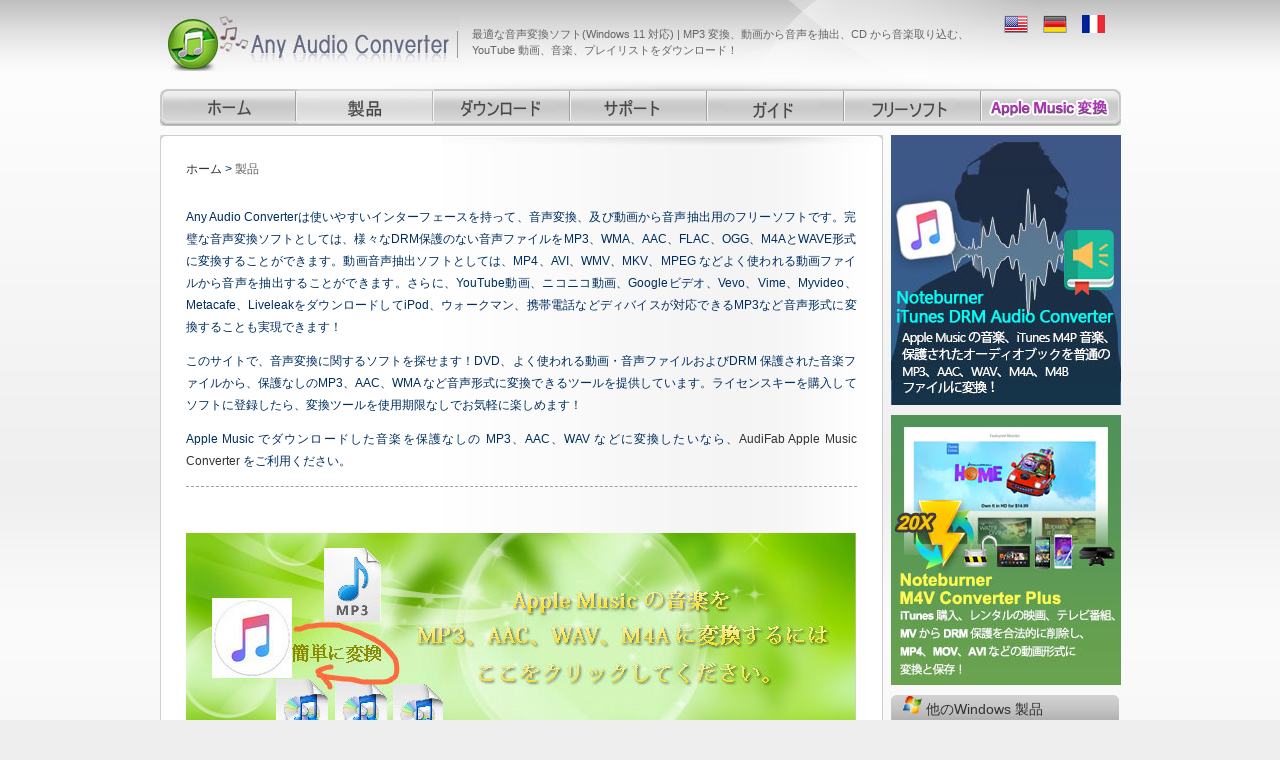

--- FILE ---
content_type: text/html; charset=UTF-8
request_url: https://www.any-audio-converter.com/jp/products.php
body_size: 4601
content:
<!DOCTYPE html PUBLIC "-//W3C//DTD XHTML 1.0 Transitional//EN" "http://www.w3.org/TR/xhtml1/DTD/xhtml1-transitional.dtd">
<html xmlns="http://www.w3.org/1999/xhtml">
<head>
<meta http-equiv="Content-Type" content="text/html; charset=utf-8" />
<title>動画 MP3変換、DVD バックアップ、スライドショー作成フリーソフトを提供</title>
<meta name="description" content="Any Audio Converter サイトは様々なフリーソフトを提供しております。音声変換、動画変換、写真加工、iPhone同期、PDF結合、DVDバックアップ、スライドショー作成などが簡単に実現できます。"/> 
<meta name ="keywords" content="フリー音声変換, フリー動画変換, フリー写真加工, フリーpdf結合, フリーDVDバックアップ, フリー iPhone 同期, スライドショー作成, youtube mp3 変換, 音声抽出, "/> 
<meta name="Copyright" content="Copyright (c) 2026Any-Audio-Converter.com Software."/> <meta http-equiv="author" content="Any-Audio-Converter.com Software"/> 
<link href="/images/any-audio-converter.ico" rel="shortcut icon" type="image/x-icon" /> 
<link href="css/style.css" type="text/css" rel="stylesheet" />
<link href="css/products.css" type="text/css" rel="stylesheet" />
<link rel="stylesheet" type="text/css" media="screen" href="css/style-2.css" />
<!-- Google Tag Manager -->
<script>(function(w,d,s,l,i){w[l]=w[l]||[];w[l].push({'gtm.start':
new Date().getTime(),event:'gtm.js'});var f=d.getElementsByTagName(s)[0],
j=d.createElement(s),dl=l!='dataLayer'?'&l='+l:'';j.async=true;j.src=
'https://www.googletagmanager.com/gtm.js?id='+i+dl;f.parentNode.insertBefore(j,f);
})(window,document,'script','dataLayer','GTM-PQTFBKH');</script>
<!-- End Google Tag Manager -->
</head>
 	




<body> <!-- Google Tag Manager (noscript) -->
<noscript><iframe src="https://www.googletagmanager.com/ns.html?id=GTM-PQTFBKH"
height="0" width="0" style="display:none;visibility:hidden"></iframe></noscript>
<!-- End Google Tag Manager (noscript) -->
<!-- Container begins -->
<div id="container">
	<div id="header">
		<div id="header-left">
			<a href="/jp/any-audio-converter.php"><img src="/jp/images/logo.jpg" width="300" height="57" alt="Any Audio Converter" style="float:left;" /></a>    
		  <a id="france-vision" href="/fr/"></a>
            <a id="germany-vision" href="/de/"></a> 
            <a id="english-vision" href="/"></a>           	
		  <p>最適な音声変換ソフト(Windows 11 対応) | MP3 変換、動画から音声を抽出、CD から音楽取り込む、YouTube 動画、音楽、プレイリストをダウンロード！</p>			
	  </div>		
	</div>	<div id="nav-all">
			<ul id="nav">
				<li class="gn-home"><a href="/jp/">ホーム</a></li>
				<li class="gn-products-2" ><a href="products.php">製品</a></li>
                <li class="gn-download"><a href="download.php">ダウンロード</a></li>
                <li class="gn-buylicense" ><a href="support.php">サポート</a></li>
				<li class="gn-support"><a href="tutorial.php">ガイド</a></li>
				<li class="gn-tutorial" ><a href="free-resource.php">フリーソフト</a></li>
				<li class="gn-freeresource"><a href="https://www.noteburner.jp/apple-music/" target="_blank"   >Apple Music 変換</a></li></ul>
	</div><!-- nav-all end -->
	<div class="clear-all"></div>
	<div id="main">
		<div id="left-bar">
			<div class="left-bar-top"></div>
			<div class="center-bar">
			  <div class="download-imgshow">
			  	 <p><a href="/jp/">ホーム</a> > <span class="ok-web">製品</span></p>	
	  	    <br />
			  		<p>Any Audio Converterは使いやすいインターフェースを持って、音声変換、及び動画から音声抽出用のフリーソフトです。完璧な音声変換ソフトとしては、様々なDRM保護のない音声ファイルをMP3、WMA、AAC、FLAC、OGG、M4AとWAVE形式に変換することができます。動画音声抽出ソフトとしては、MP4、AVI、WMV、MKV、MPEG&nbsp;などよく使われる動画ファイルから音声を抽出することができます。さらに、YouTube動画、ニコニコ動画、Googleビデオ、Vevo、Vime、Myvideo、Metacafe、LiveleakをダウンロードしてiPod、ウォークマン、携帯電話などディバイスが対応できるMP3など音声形式に変換することも実現できます！ </p>
			  		<p >このサイトで、音声変換に関するソフトを探せます！DVD、よく使われる動画・音声ファイルおよびDRM 保護された音楽ファイルから、保護なしのMP3、AAC、WMA など音声形式に変換できるツールを提供しています。ライセンスキーを購入してソフトに登録したら、変換ツールを使用期限なしでお気軽に楽しめます！</p>
<p>Apple Music でダウンロードした音楽を保護なしの MP3、AAC、WAV などに変換したいなら、<a href="https://www.noteburner.jp/itunes-drm-audio-converter-for-windows.html" target="_blank" >AudiFab Apple Music Converter</a> をご利用ください。</p><br />
<p class="img-top-word">&nbsp;</p>
<p><a href="https://www.noteburner.jp/itunes-drm-audio-converter-for-windows.html" target="_blank" ><img src="images/convert-apple-music.jpg" width="670" height="229" alt="Apple Music の音楽を MP3、AAC、WAV、M4A に変換" /></a></p>			  		
<br />  		
			  		<br />
              </div>
			  <div class="bodyer-one">
								
			    <div class="bodyer-bottom-all-mac" >	
								<div class="ct-top"  >
									<div class="products-left"><a href="https://www.noteburner.jp/itunes-drm-audio-converter-for-windows.html" target="_blank"><img style="padding-bottom:0;" src="images/convert-video-to-audio.jpg" width="127" height="101" alt="Free YouTube to MP3 Converter" /></a>
								  <p><strong>無料!</strong></p></div>
					  <div class="products-right-pr">
										<h2><a href="any-audio-converter.php"><strong>Any Audio Converter</strong></a></h2>
                        <p style="color:#F00; font-size:13px">YouTube MP3 変換、動画から音声抽出ツール</p>
										<p>このソフトで、YouTube / ニコニコ動画からMP3 に変換することが完全に無料です。また、ほとんど動画形式から音声を抽出して、MP3、AAC、WMA、WAVE などよく使われる音声形式に変換することができます。</p>
										
								  </div>
								</div>	
								<div id="mac-pro-all">
								  <div class="mpa-all">
                                  <div class="mac-pro-left">
                                        <img src="images/any-video-converter-70.png" width="70" height="101" alt="フリー動画変換" />
                                        <p><a href="https://www.anvsoft.jp/any-video-converter-free.html" target="_blank">Any Video Converter フリー版</a></p>
                                        
                                        <p>様々な動画をiPad、iPod、iPhone、PSP、PS3、Walkman、携帯電話などに適用な動画に変換できます。動画ファイルから音声を抽出して、MP3、AAC、WMA、WAVEなどの音声形式にも変換できます。</p>
                                            <p class="moresee" ><a href="https://www.anvsoft.jp/any-video-converter-free.html" style="font-weight:200;  line-height:1.5em; text-decoration:underline; color:#06F" >>> 詳細</a></p>
									  </div>
									  <div class="mac-pro-right">
                                      <img src="images/any-video-converter-70.png" width="70" height="101" alt="フリー動画変換" />
                                        <p><a href="https://www.anvsoft.jp/any-video-converter-free.html" target="_blank">Any Video Converter フリー版</a></p>
                                        
                                        <p>様々な動画をiPad、iPod、iPhone、PSP、PS3、Walkman、携帯電話などに適用な動画に変換できます。動画ファイルから音声を抽出して、MP3、AAC、WMA、WAVEなどの音声形式にも変換できます。</p>
                                            <p class="moresee" ><a href="https://www.anvsoft.jp/any-video-converter-free.html" style="font-weight:200;  line-height:1.5em; text-decoration:underline; color:#06F" >>> 詳細</a></p>
									  </div>
										<div class="clear-all"></div>
										<div class="mac-pro-left">
                                        <img src="images/any-video-converter-70.png" width="70" height="101" alt="フリー動画変換" />
                                        <p><a href="https://www.anvsoft.jp/any-video-converter-free.html" target="_blank">Any Video Converter フリー版</a></p>
                                        
                                        <p>様々な動画をiPad、iPod、iPhone、PSP、PS3、Walkman、携帯電話などに適用な動画に変換できます。動画ファイルから音声を抽出して、MP3、AAC、WMA、WAVEなどの音声形式にも変換できます。</p>
                                            <p class="moresee" ><a href="https://www.anvsoft.jp/any-video-converter-free.html" style="font-weight:200;  line-height:1.5em; text-decoration:underline; color:#06F" >>> 詳細</a></p>
									  </div>
									  <div class="mac-pro-right">
                                      <img src="images/syncios-70.png" width="70" height="101" alt="iPhone 同期ソフト" />
                                      <p><a href="https://www.syncios.jp/" target="_blank">Syncios-無料iOS管理ソフト</a></p>
                                     
										
									    <p>iOSユーザー(iPad/iPhone/iPodユーザー)向けの無料転送ソフトです。iPad/iPhone/iPodのアプリ、写真、音楽、ビデオ、電子書などを PC と同期できます。Android 搭載機も全て対応します。</p>
                                          <p class="moresee"><a href="https://www.syncios.jp/" style="padding-bottom:3px; font-weight:200;  line-height:1.5em;text-decoration:underline; color:#06F">>> 詳細</a></p>
									  </div>
										<div class="clear-all"></div>
										
										<div class="mac-pro-left">
                                        <img src="images/avr-70.png" width="70" height="101" alt="ムービーを録画" />
                                        <p><a href="https://www.anvsoft.jp/any-video-recorder-free.html"  target="_blank">Any Video Recorder フリー版 </a></p>
											
											<p>このソフトを使えば、レンタルDVDムービーを録画することができます。また、再生中のYouTube動画、ニコ生などのオンライン動画をキャプチャすることもできます。</p>
                                           <p class="moresee" ><a href="https://www.anvsoft.jp/any-video-recorder-free.html" style="font-weight:200;  line-height:1.5em;text-decoration:underline; color:#06F" >>> 詳細</a></p>
									  </div>
									  <div class="mac-pro-right">
									    <img src="images/syncdroid-70.png" width="70" height="99" alt="SyncDroid - Android 管理" />
									    <p><a href="https://www.anvsoft.jp/syncdroid.html" target="_blank">SyncDroid -フリー Android 管理</a></p>
                                        
                                        
                                        <p>SyncDroidは、フリーAndroid向けの無料管理ソフトとして、SMS、連絡先、通話履歴、音楽、写真、アプリなどをバッグアップ、復元できます。</p>
                                            <p class="moresee" ><a href="https://www.anvsoft.jp/syncdroid.html" style="font-weight:200;  line-height:1.5em; text-decoration:underline; color:#06F" >>> 詳細</a></p>
									  </div>
									  <div class="clear-all"></div>
                                    <div class="mac-pro-left">
                                        <img src="images/free-dvd-backup-software-box-70.jpg" width="70" height="101" alt="dvd バックアップ" />
                                        <p><a href="https://www.anvsoft.jp/dvdsmith-movie-backup.html"  target="_blank">DVDSmith Movie Backup  </a></p>
											
											<p>DVDSmith Movie Backup を利用すれば、たとえDVDコピーガードのあるDVDでも、簡単にハードディスクにコピーできます。</p>
                                            <p class="moresee"><a href="https://www.anvsoft.jp/dvdsmith-movie-backup.html" style="font-weight:200;  line-height:1.5em; text-decoration:underline; color:#06F">>> 詳細</a></p>
								    </div>
                                    <div class="clear-all"></div></div>
								</div>					
								</div>
								
			    </div>
			</div>
			<div class="clear-all"></div>
			<div class="left-bar-bottom"></div>
		</div><!-- left-bar end -->
        ﻿<div class="right-bar">
<a href="https://www.noteburner.jp/itunes-drm-audio-converter-for-windows.html" target="_blank" ><img src="images/nb-drm-audio.jpg" width="230" height="270" alt="Apple Music 変換ソフト" /></a>
</div>        ﻿<div class="right-bar">
<a href="https://www.noteburner.jp/noteburner-m4v-plus-for-windows.html" target="_blank"><img src="images/nb-m4v-plus.jpg" width="230" height="270" alt="iTunes レンタル映画を変換と保存" /></a>
</div><!-- screah end -->
<!-- right-bar end -->

<div class="right-bar">
			<p class="right-bar-title"><img src="/images/icon_win.gif" alt="Windows" width="19" height="18" /> 他のWindows 製品</p>
	  <div class="right-bar-main">
				<div class="right-bar-main-all">
					<ul>
                    <li><a href="https://www.noteburner.jp/itunes-drm-audio-converter-for-windows.html" target="_blank" >Apple Music 変換</a><img src="/images/new11.gif" alt="New" height="15" width="35" /></li>
                    <li><a href="https://www.noteburner.jp/noteburner-m4v-plus-for-windows.html">iTunes レンタル映画変換</a><img src="/images/new11.gif" alt="New" height="15" width="35" /></li>
                    <li><a href="https://www.anvsoft.jp/any-video-converter-ultimate.html">動画録画、動画/DVD 変換&amp;作成</a></li>
                    <li><a href="https://www.anvsoft.jp/any-video-converter-free.html">フリー動画変換</a></li>
						<li><a href="https://www.anvsoft.jp/photo-flash-maker-platinum.html" >FLV動画追加、スライドショー作成</a></li>
                        <li><a href="https://www.anvsoft.jp/dvd-photo-slideshow.php" >スライドショーとDVD作成</a></li>
                        <li><a href="https://www.anvsoft.jp/any-dvd-cloner-platinum.html" >DVDコピー、DVD変換</a></li>
                        <li><a href="https://www.syncios.jp/" >iPad/iPhone/iPod 同期</a><img src="/images/new11.gif" alt="New" height="15" width="35" /></li>
                        <li><a href="https://www.syncios.jp/data-transfer/" >Android とiOS 間データ互換転送</a><img src="/images/new11.gif" alt="New" height="15" width="35" /></li>
                        <li><a href="https://www.syncios.jp/ios-data-recovery/" >iPad/iPhone/iPod データ復元</a><img src="/images/new11.gif" alt="New" height="15" width="35" /></li>
                        <li><a href="https://www.anvsoft.jp/sync-droid.html" >Android デバイス 管理</a></li>
                  </ul>
				</div>
			</div>
			<div class="right-bar-bottom"></div>
		</div><!-- right-bar end -->
		<div class="right-bar">
			<p class="right-bar-title"><img src="/images/mac-os.gif" alt="Windows" width="19" height="18" />他のMac 製品</p>
			<div class="right-bar-main">
				<div class="right-bar-main-all">
					<ul>
                    <li><a href="https://www.noteburner.jp/mac-itunes-drm-audio-converter.html" target="_blank">Mac Apple Music 変換</a><img src="/images/new11.gif" alt="New" height="15" width="35" /></li>
                    <li><a href="https://www.noteburner-video.com/order.html">Mac DRM解除、レンタル M4V 変換</a><img src="/images/new11.gif" alt="New" height="15" width="35" /></li>
                       <li><a href="https://www.anvsoft.jp/any-video-converter-ultimate-for-mac.html">Mac DVD変換、動画変換/キャプチャ </a></li>
                        <li><a href="https://www.syncios.jp/mac-data-transfer/" >Android とiOS 間データ互換転送</a><img src="/images/new11.gif" alt="New" height="15" width="35" /></li>
                        <li><a href="https://www.anvsoft.jp/any-dvd-cloner-platinum-for-mac.html">Mac DVDコピー、Mac DVD変換</a></li>
                        <li><a href="https://www.anvsoft.jp/any-video-converter-free-for-mac.html">フリーMac 動画変換</a></li>
                        <li><a href="https://www.syncios.jp/mac-ios-data-recovery/" >Mac iPad/iPhone/iPod データ復元</a><img src="/images/new11.gif" alt="New" height="15" width="35" /></li>
						

                  </ul>
                 
				</div>
			</div>
			<div class="right-bar-bottom"></div>
		</div><!-- right-bar end -->
        
        
<!-- right-bar end -->
<!-- right-bar end -->
</div>
<!-- main end -->
	<div class="clear-all"></div>
	<div id="footer">
		<div class="footer-links">
			<p><a href="/jp/about.php">会社情報</a> <a href="/jp/support.php">サポート</a> <a href="/about.php">連絡</a> <a href="/jp/sitemap.php">サイトマップ</a></p> 
		</div>
		<div class="copyright">
			
			<p>関連キーワード: <a href="https://www.anvsoft.jp/any-video-converter-ultimate.html">動画録画/変換、DVD変換/作成</a> | <a href="https://www.noteburner.jp/itunes-drm-audio-converter-for-windows.html" target="_blank" >Apple Music 音楽変換</a> | <a href="https://www.syncios.jp/"　title="iOS管理"> 無料 iOS &amp; Android 管理</a> | <a href="https://www.noteburner-video.com/order.html">DRM解除 &amp; M4V 動画変換</a>|
			</p>
          <p>リンク：<a href="https://www.noteburner.jp/apple-music/" title="m4p mp3 変換">Apple Music 変換と転送</a> | <a href="https://www.anvsoft.jp/m4p-to-mp3.html" title="m4p mp3 変換">M4P MP3 変換</a> | <a href="https://www.anvsoft.jp/any-dvd-cloner-platinum.html" title="DVD 変換ソフト">DVD 変換 </a> | <a href="https://www.syncios.jp/"  title="Android 管理"> iOS &amp; Android 同期</a> | <a href="https://www.anvsoft.jp/dvd-photo-slideshow.php" title="DVDスライドショー作成">DVD スライドショー作成</a> | <a href="https://www.noteburner-video.com/order.html" title="M4V 変換">M4V 変換</a></p>
			<p>Copyright &copy; 2006 - 2026 Anvsoft Inc. All Rights Reserved.</p>
  </div>
	</div><!-- footer end -->
    
  
	
</div>
<!-- Container end -->
 



 

 </body>
</html>


--- FILE ---
content_type: text/css
request_url: https://www.any-audio-converter.com/jp/css/style.css
body_size: 3663
content:
/* Default styles */
body { font-size:12px; font-family: Verdana, Arial, Helvetica, sans-serif; background:url(../images/bg-img.png) repeat-x #EEEEEE;}
* {margin:0; padding:0;}
img{ border:0; margin:0; padding:0;}
div{ margin:0; padding:0;}
a { text-decoration:none; color: #222;}
a:hover { text-decoration: underline; color:#0099FF;}
hr { margin:10px; height:1px; background:#0099FF; border:none;}
ol { padding-left:23px;}
ol li { list-style: decimal; padding-bottom:5px; padding-top:5px;}
h1, h2, h3, h4, h5, h6 { padding-top:10px; padding-bottom:3px; }
h1{ font-size:20px;  color:#FF8201; font-family:Arial, Helvetica, sans-serif;}
#index-h1 { border:none; font-size:20px;}
h2{ font-family: Tahoma, Verdana, sans-serif; font-size:17px; color:#01344E;}
.top-h2{ }
h2 a{ padding-bottom:15px;}
#top-h2-1{ color:#004E75; font-family:"Times New Roman", Times, serif; font-size:16px;}
h4{ font-family: Arial, Helvetica, sans-serif;}
h5 { font-size: 12px; font-weight: normal; font-family: Tahoma, Verdana, Arial; }
br { clear:both;}
p{  font-family: Verdana, Tahoma, Arial;}

#container { width:961px; margin:0 auto; }
.clear-all{ clear:both;}
#header { height:89px; width:961px; background:url(../images/header-bg.png) no-repeat;}
#header .headerintro{width:900px; margin:0 auto; height: 57px;}
#header-left { float:left; width:961px; height:89px; }
#header-left img{ float:left; margin-right:12px; padding:15px 0 0 0;} 
#header-left p{ color:#666;font-size:11px;line-height:1.5em;padding:26px 10px 0 0}
#header-left .br {float:left;width:630px}
#header-right{ float:right; margin:0 12px 0 0;}
#headerfix{background-image:url(/images/header_bg.jpg);background-repeat:repeat-x;height:57px;padding:0 0;margin-bottom:1px; width:100%;}
#headerfix .headerintro{width:900px; margin:0 auto; height: 57px;}
#headerfix .headerwords{float:left; padding:15px 0 0 15px; font-size:18px; font-weight:bold; color:#CE3600; font-family:"Times New Roman", Times, serif;}
#headerfix .headerdownfree{text-align:center; float:right; padding-top:5px;}
#headerfix .headerdownload{text-align:center; float:right; padding-top:10px;}
#headerfix img{float:left;margin-right:5px;margin-left:3px;}

/*#top{ height:89px; width:961px; background:url(../images/header-bg.png) no-repeat;}
#top1{float:left; width:300px;}
#top1 img{ margin-top:16px !important; margin-right:16px !important;}
#top2{float:left;color:#222;font-size:11px;line-height:1.5em;padding:10px 5px 0; width:630px;}
#top2 a{ width:630px; height:20px; float:right; text-align:right;font-family:Arial, Helvetica, sans-serif; font-size:12px;   }
#top2  span{ width:550px;font-family:Arial, Helvetica, sans-serif; font-size:11px; color:#666666; }
*/
#version-windows-mac {margin:0; padding:0; padding-top:57px;}
#version-windows-mac li{display:inline;}
#version-windows-mac li a{ font-size:12px; color:#333; background-image:background-repeat:no-repeat; float:left; height:0; overflow: hidden; padding-top:31px; width:103px; outline:none;}
#version-windows-mac li a:hover{ color:#000;}
#version-windows-mac li.gn-windows a{ background-position: 0 0;}
#version-windows-mac li.gn-mac a{ background-position: -103px 0;}

#nav {margin:0; padding:0;}
#nav li{display:inline;}
#nav li a{ font-size:12px; color:#333; background-image:url(../images/nav2.png); background-repeat:no-repeat; float:left; height:0; overflow: hidden; padding-top:37px; width:137px; outline:none;}
#nav li a:hover{ color:#000;}
#nav li.gn-home a{ background-position: 0 0;}
#nav li.gn-products a{ background-position: -137px 0;}
#nav li.gn-download a{ background-position: -274px 0;}
#nav li.gn-buylicense a{ background-position: -411px 0;}
#nav li.gn-support a{ background-position: -548px 0;}
#nav li.gn-tutorial a{ background-position: -685px 0;}
#nav li.gn-freeresource a{ width:139px; background-position: -822px 0;}

#nav li.gn-home a:hover{ background-position: 0 -38px;}
#nav li.gn-products a:hover{ background-position: -137px -38px;}
#nav li.gn-download a:hover{ background-position: -274px -38px;}
#nav li.gn-buylicense a:hover{ background-position: -411px -38px;}
#nav li.gn-support a:hover{ background-position: -548px -38px;}
#nav li.gn-tutorial a:hover{ background-position: -685px -38px;}
#nav li.gn-freeresource a:hover{ width:139px; background-position: -822px -38px;}

#nav li.gn-home a:active{ background-position: 0 -76px;}
#nav li.gn-products a:active{ background-position: -137px -76px;}
#nav li.gn-download a:active{ background-position: -274px -76px;}
#nav li.gn-buylicense a:active{ background-position: -411px -76px;}
#nav li.gn-support a:active{ background-position: -548px -76px;}
#nav li.gn-tutorial a:active{ background-position: -685px -76px;}
#nav li.gn-freeresource a:active{ width:139px; background-position: -822px -76px;}

#nav li.gn-home-2 a{ background-position: 0 -38px;}
#nav li.gn-products-2 a{ background-position: -137px -38px;}
#nav li.gn-download-2 a{ background-position: -274px -38px;}
#nav li.gn-buylicense-2 a{ background-position: -411px -38px;}
#nav li.gn-support-2 a{ background-position: -548px -38px;}
#nav li.gn-tutorial-2 a{ background-position: -685px -38px;}
#nav li.gn-freeresource-2 a{ width:139px; background-position: -822px -38px;}

#bigshow{ clear:both; padding:0 0 0 0;}

#main{ padding:9px 0 0 0;}
#main p{ font-size:12px; line-height:1.9em; color:#333; text-align:justify;}
#main #left-bar{ width:723px; height:auto; float:left; }
#main #left-bar .center-bar .download-imgshow{ width:671px; margin:0 auto; overflow:hidden;}
#main #left-bar .center-bar .download-imgshow p{ padding:12px 0 0 0; color:#002E5E; }
#main #left-bar .center-bar .download-imgshow .left-pr-img p{ text-align:center;}

#main #left-bar .center-bar .download-imgshow .ok-web{ color:#666;}
#main #left-bar .left-bar-top{ background: url(../images/left-bar-top-bottom.png) no-repeat scroll 0 0 transparent; height:11px; width:723px;}
#main #left-bar .center-bar{ background:url(../images/left-bar-bg.png) repeat-y;}
#main #left-bar .center-bar a{
}
#main #left-bar .center-bar .products{ clear:both; padding:20px 0 22px 0 ; border-bottom:1px solid #DBDBDB;}

#main #left-bar .center-bar .products-2{ border-bottom:1px solid #DBDBDB; padding:20px 0 0 0 ; height:184px;}

#main #left-bar .center-bar .products-leftbar{ width:361px; float:left; border-right:1px dashed #DBDBDB; margin-right:10px;}
#main #left-bar .center-bar .products-leftbar p{ padding-right:15px;}
#main #left-bar .center-bar .products-leftbar img{ float:left; padding-left:2px; }
#main #left-bar .center-bar .products-leftbar h2{  height:25px; padding:0px 0 15px 17px; color:#002E5E; font-weight:200;}
#icon{ width:350px; height:20px; float:left; margin:0 0 10px 0; }
#icon1{ width:350px; height:20px; float:left; margin:0 0 10px 0; }
#icon2{ width:350px; height:20px; float:left; margin:0 0 10px 0; }
#icon3{ width:350px; height:20px; float:left; margin:0 0 10px 0; }
#icon4{ width:470px; height:20px; float:left; margin:0 0 20px 0; }
#icon  span{ width:auto; height:20px; float:right; margin-right:10px;}
#main #left-bar .center-bar .products-rightbar{ width:350px; float:right; }
#main #left-bar .center-bar .products-rightbar p{ padding-right:15px;}
#main #left-bar .center-bar .products-rightbar img{ float:left; }
#main #left-bar .center-bar .products-rightbar h2{  height:25px; padding:0px 0 15px 0; color:#002E5E; font-weight:200;}


#main #left-bar .center-bar .products-bottim{ padding:34px 0 57px 0 ; }
#main #left-bar .center-bar .products-left{ width:150px; float:left;}
#main #left-bar .center-bar .products-left img{ margin:53px 0 0 30px;}
#main #left-bar .center-bar .products-left p{ font-size:15px; color:#7D0000;  margin:0 0 0 60px;}
#main #left-bar .center-bar .products-right { float:right;}
#main #left-bar .center-bar .products-right h2{  width:450px; height:25px; padding:1px 0 15px 0px; color:#002E5E; font-weight:200;}
#main #left-bar .center-bar .products-right p{
	width:500px;
	padding-top:0;
	padding-bottom:5px;
	color:#333333;
	font-weight:200;
	margin-right:32px;
	text-align: justify;
}

#main #left-bar .center-bar .products-right-pr { float:right; width:465px; padding-top:43px;}
#main #left-bar .center-bar .products-right-pr h2{  width:417px; height:25px; padding:1px 0 7px 0; color:#002E5E; font-weight:200;}
#main #left-bar .center-bar .products-right-pr p{  width:417px; padding-top:0; padding-bottom:5px; color:#333333; font-weight:200; margin-right:32px;}
.products-right-pr li a{ margin:15px 0 0 0;}

#main #left-bar .left-bar-bottom{ background: url(../images/left-bar-top-bottom.png) no-repeat scroll 0 -12px transparent; height:11px; width:723px;}

#main .right-bar{ width:230px; height:auto; float:right; padding-bottom:10px; }
#main .right-bar .right-bar-title{ background:url(../images/right-bar-title-bg.gif) no-repeat; width:228px; height:30px; color:#333; font-size:14px; padding-left:12px; padding-top:1px;}
#main .right-bar .right-bar-main{ background:url(../images/right-bar-main-bg.png) repeat-y; height:auto; }
#main .right-bar .right-bar-main a{ margin:0 0 0 0; line-height:120%; }
#main .right-bar .right-bar-main .hot1{  font-size:19px;}
#main .right-bar .right-bar-main .hot2{  font-size:12px;}
#main .right-bar .right-bar-main .hot3{  font-size:10px;}
#main .right-bar .right-bar-main .hot4{  font-size:19px;}
#main .right-bar .right-bar-main .hot5{  font-size:12px;}
#main .right-bar .right-bar-main .hot6{  font-size:12px;}
#main .right-bar .right-bar-main .hot7{  font-size:10px;}
#main .right-bar .right-bar-main .hot8{  font-size:11px;}
#main .right-bar .right-bar-main .hot9{  font-size:19px;}
#main .right-bar .right-bar-main .hot10{  font-size:10px;}
#main .right-bar .right-bar-main .hot11{  font-size:10px;}
#main .right-bar .right-bar-main .hot12{  font-size:12px;}

#main .right-bar .right-bar-main .right-bar-main-all{ padding:5px;}
#main .right-bar .right-bar-main .right-bar-main-all ul li{ list-style-type: none; padding-bottom:5px; font-size:11px; line-height:20px;}
#main .right-bar .right-bar-main .right-bar-main-all ul a{ background: url(../images/link-a-img.png) no-repeat scroll left 5px transparent; margin-left:5px; padding-left:10px; color:#324E6C; line-height:18px;}

#main .right-bar .right-bar-bottom{ background:url(../images/right-bar-bottom-bg.png) no-repeat; height:7px; width:228px;}

#main .screah{ background:url(../images/scerah.gif) no-repeat; float:right; width:228px;  height:69px; padding-bottom:10px;}
#main .screah .screah-p{ color:#555;
font-size:13px;
font-weight:bold;
margin-left:18px;
margin-top:6px;
}
.screah table {
margin:0 auto;
}

.products-right .nav-buynow li a{ margin:17px 25px 0 0;  }
.products-right .nav-download li a{ margin:17px 0 0 0; }
.nav-buynow {margin:0; padding:0;}
.nav-buynow li{display:inline;}
.nav-buynow li a{ font-size:12px; color:#333; background-image:url(../images/buynow.png); background-repeat:no-repeat; float:left; height:0; overflow: hidden; padding-top:28px; width:117px; outline:none;}
.nav-buynow li a:hover{ color:#000; background-position: 0 -29px;}
.nav-buynow li a:active{ background-position: 0 -58px;}

.nav-download {margin:0; padding:0;}
.nav-download li{display:inline;}
.nav-download li a{ font-size:12px; color:#333; background-image:url(../images/download.png); background-repeat:no-repeat; float:left; height:0; overflow: hidden; padding-top:28px; width:117px; outline:none;}
.nav-download li a:hover{ color:#000; background-position: 0 -29px;}
.nav-download li a:active{ background-position: 0 -58px;}

.nav-learnmore {margin:0; padding:0;}
.nav-learnmore li{display:inline;}
.nav-learnmore li a{ font-size:12px; color:#333; background-image:url(../images/learn-more.png); background-repeat:no-repeat; float:left; height:0; overflow: hidden; padding-top:28px; width:117px; outline:none;}
.nav-learnmore li a:hover{ color:#000; background-position: 0 -29px;}
.nav-learnmore li a:active{ background-position: 0 -58px;}



#footer{ padding-bottom:80px;}
.footer-links{ background:url(../images/footer-links-bg.jpg) no-repeat; width:961px; height:35px; margin-top:18px;}
.footer-links p{ padding-top:9px;
text-align:center;}
.footer-links a{ color:#222; padding:0 15px 0 0;}
.copyright { margin-top:15px;}
.copyright p{ text-align:center; font-size:11px; line-height:1.8em;}
.copyright a{ font-size:11px;}

.ceng{ 
display:none;
}
#nav  li .ceng {
background:repeat-x scroll 0 0 transparent;
border-color:#CEDCE7 #B5C2CC #B5C2CC;
border-right:1px solid #B5C2CC;
border-style:solid;
border-width:1px;
display:none;
height:172px;
left:-143px;
overflow:hidden;
padding-left:10px;
position:absolute;
top:35px;
width:950px;}

#nav  li .ceng_ul ul {
background: no-repeat scroll right 20px transparent;
float:left;
padding:0;
width:190px;
}

#nav .ceng_ul ul {
display:inline;
float:left;
height:172px;
line-height:18px;
list-style:none outside none;
width:100px;
}

.products-right-la{}
.products-right-la a{ color:#999; }
.windows-mini-icons{ background:url("../images/mini-icons-xp.gif") no-repeat scroll 0 0 transparent;
float:right;
height:20px;
margin:4px 18px 0 0; 
padding-left:19px;
color:#999999;
}
.mac-mini-icons{ background:url("../images/mini-icons-os.gif") no-repeat scroll 0 0 transparent;
float:right;
height:20px;
margin:4px 17px 0 0;
padding-left:19px;
color:#999999;}

#english-vision { background:url(../images/usa.gif) no-repeat scroll 0 0 transparent; height:30px; margin-top:15px; padding:1px 8px 0px 31px; color:#666; float:right;}
#japan-vision { background:url(../images/jp.gif) no-repeat scroll 0 0 transparent; height:30px; margin-top:15px; padding:1px 8px 0px 31px; color:#666; float:right;}  
#france-vision { background:url(../images/fr.gif) no-repeat scroll 0 0 transparent; height:30px; margin-top:15px; padding:1px 8px 0px 31px; color:#666; float:right;}  
#germany-vision { background:url(../images/de.gif) no-repeat scroll 0 0 transparent; height:30px; margin-top:15px; padding:1px 8px 0px 31px; color:#666; float:right;} 


.container .system {
-moz-background-clip:border;
-moz-background-inline-policy:continuous;
-moz-background-origin:padding;
background:transparent no-repeat scroll center top;
margin:15px 0 20px;
padding-top:6px;}

.container .wrap {
-moz-background-clip:border;
-moz-background-inline-policy:continuous;
-moz-background-origin:padding;
background:transparent no-repeat scroll 0 bottom;
float:left;
margin-top:1px;
padding-bottom:3px;
width:615px; margin-left:30px;
}

.container .c_left {
border-right:1px solid #CCCCCC;
font-size:12px;
font-weight:bold;
vertical-align:top;
width:100px;
}   

.container .c_left_2 {
border-right:1px solid #CCCCCC; text-align:center;
}

.container table {
border-left:1px solid #CCCCCC;
border-right:1px solid #CCCCCC;
float:left; margin-top:5px;
}
.container {
-moz-background-clip:border;
-moz-background-inline-policy:continuous;
-moz-background-origin:padding;
background:transparent no-repeat scroll 0px 0;
float:left;
margin:0 0 25px;
padding-top:0;
width:615px;
}

.container td {
-x-system-font:none;
border-top:1px solid #CCCCCC;
border-bottom:1px solid #CCCCCC;
color:#333333;
font-family:arial;
font-size:11px;
font-size-adjust:none;
font-stretch:normal;
font-style:normal;
font-variant:normal;
font-weight:normal;
line-height:20px;
padding:9px 10px;
}
.image { float:right; }
.image img{padding:5px 0; float:right;}
.image_01 { width:961px; height:260px; float:right; background-image:url(/images/bigshow/03_1.jpg); background-repeat:no-repeat;}
.image_01 h1{margin-left:320px; margin-top:40px;font-size:42px; color:#FFF; text-shadow: 1px 1px #296c19;}
.image_01 p{ font-size:18px; margin-left:320px; margin-right:20px; color:#2d8417; text-shadow: 0px 1px #d2f3bf;}
.image_01 img{padding:5px 0; float:right;}
.download-banner{ width:671px; height:183px; float:right; background-image:url(../images/aac-banner_1.png); background-repeat:no-repeat;}
.download-banner h2{margin-left:20px; margin-top:5px;font-size:24px; color:#365900; text-shadow: 1px 1px #d2f3bf; font-style:italic;}
.download-banner p{font-size:14px; margin-left:20px; margin-right:20px; color:#2d8417; text-shadow: 0px 1px #d2f3bf; line-height:20px; }

.ulleft{float:left; width:39%; padding:5px 0;}
.ulright{float:right; width:39%; padding:5px 0;}
fieldset,img{border:0 none;}
:focus{outline:0;}
:link,:visited,ins{text-decoration:none;}
a{text-decoration:none;color:#333;}
.gg_full {
	POSITION: relative; MARGIN: 0px auto; WIDTH: 960px;
}
.gg_full .gg_fbtn {
	POSITION: absolute; WIDTH: 19px; DISPLAY: none; TOP: 10px; right: -23px
}
.gg_full .gg_fbtn A {
	DISPLAY: block; BACKGROUND: url(../images/gg_btn.png) no-repeat 0px 0px; HEIGHT: 55px; OVERFLOW: hidden
}
.gg_full .gg_fbtn .gg_fclose {
	BACKGROUND: url(../images/gg_btn.png) no-repeat -19px 0px
}
.gg_full .gg_fcon {
	 HEIGHT: 300px;width:960px;
}

.utuv{width:855px;height:230px; margin:0 auto; margin-bottom:20px;background-image:url(../images/vcbg.gif);background-repeat:no-repeat; margin-top:50px; font:13px Verdana, Arial, Helvetica, sans-serif;}
.utuv h1{color:#cc3300;font-size:24px;font-weight:bold;margin-top:40px;}
.utuv_1{margin:0 auto; margin-top:12px; width:875px;font:13px Verdana, Arial, Helvetica, sans-serif; }

.banner{background:url(../images/aac.jpg); background-repeat:no-repeat;float: left;height: 260px;width: 961px;}
.free{ height:78px; background-image:url(/new-images/fg-2.png);background-repeat:no-repeat; margin-left:30px;padding-top:11px;}
.box{float:left; width:120px; overflow:hidden; margin-right:8px;}

--- FILE ---
content_type: text/css
request_url: https://www.any-audio-converter.com/jp/css/style-2.css
body_size: 2824
content:

.bodyer{
padding:12px 0 50px;
width:670px;}

.bodyer-one{ margin:12px 27px 0 27px; width:667px; padding-bottom:20px; overflow:hidden !important;}		
.bodyer-all h3{ background:url(../images/nav-line-2.jpg) no-repeat; font-size:16px; width:112px; height:17px; text-align:center; line-height:0.7em; font-weight:300; color:#fff;  }
.bodyer-all { clear:both; margin:0 0  0 0; border-bottom: 1px solid #CECECE;}
.bodyer-bottom-all { border-left: 1px solid #CECECE; border-right: 1px solid #CECECE;  border-bottom: 1px solid #CECECE; padding:20px; }
.bodyer-bottom-all  img{ padding-bottom:50px; padding:5px;}
.bodyer-bottom-all p{ padding-bottom:0; padding-top:10px; }

.bodyer-bottom-all-2 { border-left: 1px solid #CECECE; border-right: 1px solid #CECECE;  border-bottom: 1px solid #CECECE; padding:20px; }
.bodyer-bottom-all-2  img{ padding-bottom:19px;}
.bodyer-bottom-all-2 p{ padding-bottom:0; padding-top:10px; }



.bodyer-bottom-all-mac { border-left: 1px solid #CECECE; border-right: 1px solid #CECECE;  border-bottom: 1px solid #CECECE;overflow:hidden !important;  }
.bodyer-bottom-all-mac a{
	text-decoration: underline;
}
.bodyer-bottom-all-mac  img{ padding-bottom:50px;}
.bodyer-bottom-all-mac p{ padding-bottom:0; padding-top:10px; padding-left:5px; }
.bodyer-bottom-all-mac h2{  padding-left:5px; }


#left-bar .bodyer-bottom-all .buy-mo { color:#7D0000; font-size:15px; margin:20px 0 0 60px;}
.t_rt{text-align:right;}
ul,li{margin:0px;padding:0px;}
li{list-style-type:none; color: #555; }
.preview{margin:10px;padding:10px;overflow:hidden;background:#eee;}
.cont{padding:10px;}
.cls{clear:both;}
.hidden{display:none;}
#sourse{border:1px dotted #ccc;width:600px;height:300px;margin:0px auto;}
.textDiv{margin:10px 40px 10px;text-align:center; position:absolute;
top:167px;}
.example{margin:10px;background:#FFF;border:1px dotted #ccc;padding:10px;}
.scrolldoorFrame{width:702px; overflow:hidden;}
.scrollUl{ height:34px; background-image:background-repeat:repeat-x; margin-left:20px; width:671px; }
.scrollUl li{float:left;}
.scrollUl li p{ margin:5px 0 0 0; text-align:center; font-size:14px; color:#fff;}

.bor03{border-top-width:0px; }
.sd01{cursor:pointer; color:#FFF;  background-image:url(../images/nav-line.jpg); background-repeat:no-repeat; margin:5px 2px 5px 5px;  width:112px; height:30px;}
.sd02{cursor:pointer;border:0px solid #CCC; margin:5px 2px 5px 5px;padding:0px; width:112px;  background-image:url(../images/nav-line-2.jpg); background-repeat:no-repeat; height:30px; }
.js-off{ font-size: 14px; font-family: "Trebuchet MS", Georgia, Sans-serif; font-weight: bold;  color:#fff; }

.g2-1{ height:auto; padding-bottom:20px; width:701px; height:90px; }
.g2-2{ clear:both; height:90px; padding-bottom:20px; width:701px; border-top:1px dashed #fff; }
.g2-1 a{ font-weight:bold; color:#1B1B1B;}
.g2-2 a{ font-weight:bold; color:#1B1B1B;}

.gimg{ float:left; margin-left:8px;}
.gimg img{ padding-right:8px;}
.gword { padding:5px 0 0 5px; width:360px; float:left;}
.gword p{ line-height:1.5em;}
.gword a{ font-size: 15px; font-family: Arial, Helvetica, sans-serif; margin: 0 0 12px 0; line-height:1.6em;}
.down-all {padding:30px 0 0 39px; float:left;}
.down-all .us { font-weight:bold; color:#FF0000;}
.down-all p{ font-size:12px; padding-left:0; margin:0 0 3px 105px;}

.ct{ height:178px; border-bottom:1px solid #CECECE; }
.ct a{
	text-decoration: underline;
}
.c02-win{ float:left; padding-top:20px; padding-left:15px;}
.c02-win2 { padding:20px 0 0 0; }
.c02-win2 a{ font-size: 15px; font-family: Arial, Helvetica, sans-serif; margin:0 0 0 15px;}
.c02-win2 p{ margin:8px 8px 0 140px; color:#2F2F37;}
.pu-t{ color:#333; font-weight:bold; }
.c02-win2 .pu-s-a{
	font-size:13px;
	margin-left:0;
	text-decoration: none;
}
.c02-win2 .pu-s-b{ font-size:16px; margin-left:0; margin-right:20px;}
.pu-d-b{ float:right;} 
 
.c02-win-2 { clear:both; float:left; border-top:1px dashed #333;}
.c02-win2-2 a{ font-size: 16px; margin:0 0 0 15px;}
.c02-win2-2 { padding:20px 0 0 0;}
.c02-win2-2 p{ margin:12px 8px 0 175px;}

.ny-pagenav {margin-bottom:10px;}
.ny-pagenav a{ font-size:13px; font-family:Verdana, Arial, Helvetica, sans-serif; color#fff;}
.title-2 { background-color:#DBDEE1; padding:1px 5px 2px 5px; margin:15px 0 15px 0;}
.title-2-header { background-image:background-repeat:no-repeat; width:702px; margin:8px 0 0 0;}
.title-2-header p{ padding:0 0 0 16px;}
.title-2-header h2 { padding:0 0 0 16px;}
.title-2-header h1{ margin:5px 0 5px 15px; font-size:24px; padding-bottom:0px;}

.title-2-header-2 { background-image: width:931px; height:100px; margin:8px 0 0 0;}
.title-2-header-2-bottom { background-image:width:931px; height:100px; margin:8px 0 10px 0;}
.aboutus-p { margin: 0 15px 10px 0;}

.title-2-header-2 h1{ margin:5px 0 5px 15px; font-size:24px; padding-bottom:0px;}

.t1 { font-size:18px; }
.ulstyle { padding-left: 10px; line-height:180%; }
.ulstyle li { font-family:Verdana, Arial, Helvetica, sans-serif; font-size:11px; list-style-type:disc; margin-left: 20px; }

.tong-ul{ margin:0px 10px 0 35px;}
.tong-ul a{ text-decoration: underline;}
.tong-ul li{ margin:0 0 8px 0; list-style-type: decimal;}
h4.image { margin: 0; padding: 0 0 15px 0; }

#c01{ margin:0 6px 0 25px; border-left:1px solid #CECECE; border-right:1px solid #CECECE;}
#c02{ margin:0 6px 0 25px; border-left:1px solid #A5D5EF; border-right:1px solid #A5D5EF;}
#c03{ margin:0 6px 0 25px; border-left:1px solid #A5D5EF; border-right:1px solid #A5D5EF;}
#c04{ margin:0 6px 0 25px; border-left:1px solid #A5D5EF; border-right:1px solid #A5D5EF;}

.ct-top{ height:205px; background-color:#fff; background:url(../images/ct-top-2-bg.jpg) no-repeat; border-bottom:1px solid #CECECE; border-top:1px solid #CECECE;} 
.ct-top-2{ height:205px;  border-top:1px solid #CECECE; background:url(../images/ct-top-2-bg.jpg) no-repeat;} 



.ct-bottom-left{ float:left; width:45%; padding:29px 0 0 39px; }
.ct-bottom img{ float:left; padding:6px 3px 0 0; }
.ct-bottom-right{ float:right; width:45%; padding:29px 0 0 15px; }
.ct-bottom img{ float:left; padding:6px 13px 6px 0; }


.products-line-title { clear:both; padding-bottom:15px;  margin-right:15px; border-bottom:1px solid #9B9EA4; }
#main .products-line-title p{font-size:16px; font-weight:bold; }
.products-line-title .products-line-1{ float:left; width:53px; height:8px; padding-left:15px; }
.products-line-title .products-line-2 { float:left; width:331px; padding-right:0px; }
.products-line-title .products-line-3{ float:left; width:93px; padding-right:0px; }
.products-line-title .products-line-4{ float:left; width:68px; padding-right:0px; }
.products-line-title .products-line-7 { float:left; width:127px; padding-right:0px; }
.products-line-title .products-line-8 { float:left; width:400px; padding-right:0px; }





.products-line { clear:both; height:61px; padding-top:10px; background:url(../images/gege.gif) no-repeat; }
.products-line .products-line-1{ float:left; width:50px; padding-top:7px;}
.products-line .products-line-2 { float:left; width:286px; padding-right:24px; margin-right:4px; }
.products-line .products-line-3{ float:left; width:45px; padding-right:25px; padding-top:19px;}
.products-line .products-line-4{ float:left; padding-right:46px; padding-top:19px;}

.products-line .products-line-21{ float:left; padding-right:0px; padding-top:19px; }
.products-line .products-line-21 a {background:url(../images/download-s.gif) no-repeat scroll 0 0 transparent;
margin-right:0px; padding-left:20px;}

.tabs-left .products-line-21{  padding-right:0px; padding-top:5px; margin-left:15px; }
.tabs-left .products-line-21 a {background:url(../images/mini-icons-xp.gif) no-repeat scroll 0 0 transparent;
margin-right:0px; padding-left:20px;}
.tabs-left .products-line-212{  padding-right:0px; padding-top:0px; margin-left:15px; }
.tabs-left .products-line-212 a {background:url(../images/mini-icons-os.gif) no-repeat scroll 0 0 transparent;
margin-right:0px; padding-left:20px;}

.tabs-1-tabs{ border-bottom:1px dashed #999999;
height:auto;
padding-bottom:1px;
padding-top:20px;}
.tabs-left { margin-top:4px; width:20%;  height:auto; padding-bottom:20px; float:left;}
.tabs-right h2{ color:#002E5E;
font-weight:200;
height:25px;
padding:17px 0 7px;}
.tabs-right{ width:78%;  float:right;}
#main .tabs-right p{font-family:tahoma;
font-size:12px;
line-height:1.6em;}
.tabs-ul { margin-top:15px;}
.tabs-ul li{ padding:6px 0 0 0;}
.tabs-ul li a{
	background:url(../images/ul-a.gif) no-repeat scroll left 4px transparent;
	color:#325988;
	margin-left:4px;
	padding-left:14px;
	font-size:11px;

	text-decoration: underline;
}
.tabs-ul a:hover{
	text-decoration: none;
}

#products-line-22{    margin-right:10px;}

.products-line .products-line-212{ float:left; padding-right:0px; padding-top:14px; }
.products-line .products-line-212 a {background:url(../images/buy-s.gif) no-repeat scroll 0 0 transparent;
margin-right:0px; padding-left:20px;}
.pl212-money{  background:url(../images/mini-icons-xp.gif) no-repeat scroll 0 0 transparent;
margin-right:0px; padding-left:20px; color:#990000; font-size:11px;}
.p9-money{  background:url(../images/mini-icons-os.gif) no-repeat scroll 0 0 transparent;
margin-right:0px; padding-left:20px; color:#990000;  font-size:11px;}

.products-line .products-line-5{  padding-top:19px; float:right; margin-right:30px;}
.products-line .products-line-5 a {background:url(../images/download-s.gif) no-repeat scroll 0 0 transparent;
margin-right:0px; padding-left:20px;}
.products-line .products-line-9{  padding-top:14px; float:right; margin-right:40px;}
.products-line .products-line-9 a {background:url(../images/buy-s.gif) no-repeat scroll 0 0 transparent;
margin-right:0px; padding-left:20px;}
.products-line .products-line-10{  padding-top:19px; float:right; margin-right:40px;}
.products-line .products-line-10 a { color:#FF0000;
margin-right:0px; padding-left:20px;}
.products-line .products-line-6{float:left; width:45px; padding-right:73px; padding-top:19px;}
#c01 .ct .products-line-title .products-line-buy{  padding-top:2px;  margin-left:446px;}


.left-pr-img{ float:left; margin:25px 10px 10px 0;}
.left-pr-img p{ text-align:center;}
.left-pr-img a{ padding-left:18px;}
.pro-db-all  ul{ float:right; margin:20px 20px 0 0; }
.download-imgshow h1{border-top:1px dashed #9B9EA4;
padding:17px 60px 4px 0;}
.top-pr-img{  height:50px;}
.top-pr-img a{ color:#364D65;}
.top-pr-img p{ float:left;}
.top-pr-img img{ float:right; padding-top:6px;}
.clear-all{ clear:both;}


#main #left-bar .center-bar{overflow:hidden !important;}

#main #left-bar .center-bar .products-3{  padding:20px 0 60px 0 ; height:184px; border-top:1px solid #222;}
#main #left-bar .center-bar .products-3 img { padding-left:16px; padding-bottom:80px;} 
#main #left-bar .center-bar .products-3 h2{ padding-left:30px; }
#nav li.gn-products-3 a{ background-position: -137px -38px;}

#main #left-bar .center-bar .products-4{  padding:0px 0 50px 0 ; height:184px; border-top:1px solid #222;}

#buy{ clear:both; height:auto; background-color:#999;}
#buy .center-bar-top{ background:url("../images/left-bar-top-bottom-2.png") no-repeat scroll 0 0 transparent;
height:11px;
width:auto;}
#buy .center-bar-bottom{ background:url("../images/left-bar-top-bottom-2.png") no-repeat scroll 0 -12px transparent;
height:11px;
width:auto;}
#buy .center-bar-2{ background:url("../images/left-bar-bg-2.png") repeat-y scroll 0 0 transparent; padding-bottom:60px;}

#main table th, #main table td {
background-color:#E7E7E7;

margin:1px;
padding:5px;
}

#main #version_compare table th, #main #version_compare  table td {
background-color:#fff;

margin:1px;
padding:5px;
}
#main #version_compare table  {
background-color:#ccc;

}
#pm-left {
float:left;
padding-right:15px;
padding-top:19px;
}

.dashline-r {
border-right:1px dashed #CCCCCC;
}

#ordertable{ margin:0 1px 0 1px;}

#pm-bottom-left {
float:left;
padding-right:20px;
}

.center-bar-2 .buy-h2{ margin:0 0 30px 32px; padding-top:26px;}
.center-bar-2 .buy-h3{ margin:0 0 10px 32px; padding-top:26px;}

.center-bar-2 h3{ font-family:Arial,Helvetica,sans-serif; font-weight:300;}

#mac-pro-all .mpa-all{ padding:25px 25px 0 25px; }
#mac-pro-all .mpa-all .mac-pro-left{ width:280px; float:left; padding-bottom:25px;}
#mac-pro-all .mpa-all .mac-pro-left p{ padding:0; line-height:1.2em;}
#mac-pro-all .mpa-all .mac-pro-left a{ padding-bottom:5px; font-weight:bold;  line-height:1.9em; text-decoration:none;}
#mac-pro-all .mpa-all .mac-pro-left img{ padding-bottom:0; float:left; padding-right:10px; padding-bottom:10px; }


#mac-pro-all .mpa-all .mac-pro-right{ width:300px; float:left; padding-left:35px; padding-bottom:25px;}
#mac-pro-all .mpa-all .mac-pro-right p{ padding:0; line-height:1.2em;}
#mac-pro-all .mpa-all .mac-pro-right a{ padding-bottom:5px; font-weight:bold;  line-height:1.9em; text-decoration:none;}
#mac-pro-all .mpa-all .mac-pro-right img{ padding-bottom:0; float:left; padding-right:10px; padding-bottom:10px; }

.img-top-word{ border-top:1px dashed #9B9EA4;}

#ct-top-2{ font-size:10px; padding:30px 0 0 16px;}

.free-version{ border-bottom:1px solid #9B9EA4;}